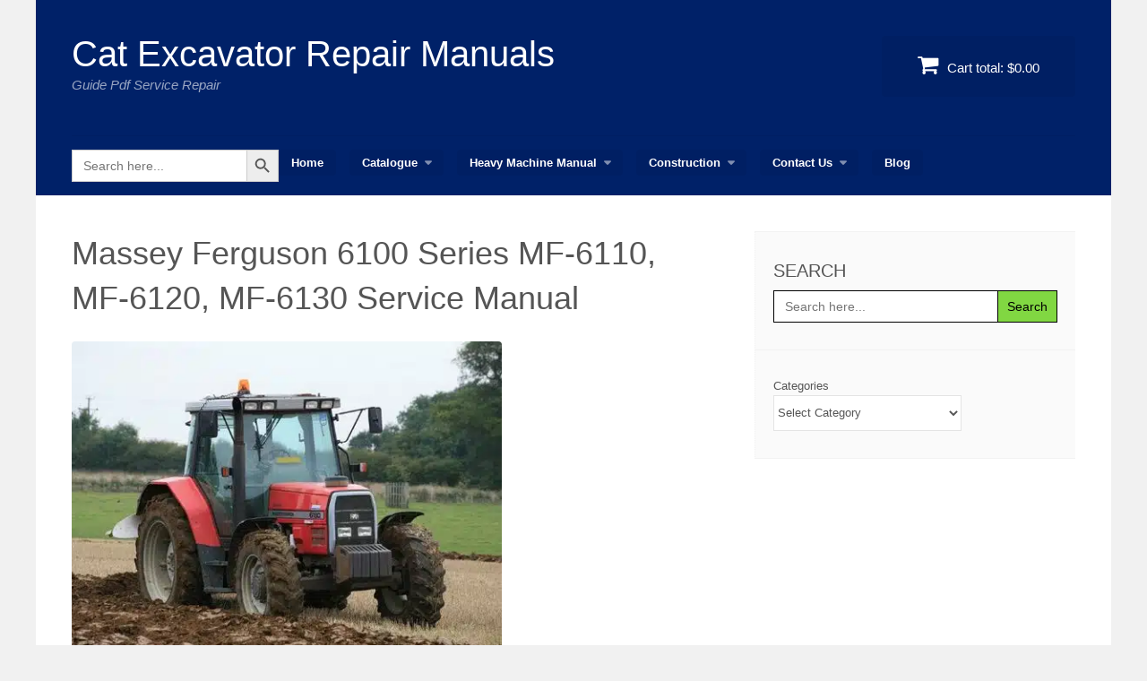

--- FILE ---
content_type: text/html; charset=UTF-8
request_url: https://catexcavatorservicerepairmanual.com/massey-6100-6130-service-manual/
body_size: 15932
content:
<!DOCTYPE html><html lang="en-US" prefix="og: https://ogp.me/ns#"><head><script data-no-optimize="1">var litespeed_docref=sessionStorage.getItem("litespeed_docref");litespeed_docref&&(Object.defineProperty(document,"referrer",{get:function(){return litespeed_docref}}),sessionStorage.removeItem("litespeed_docref"));</script> <meta charset="UTF-8"><meta name="viewport" content="width=device-width, initial-scale=1"><link rel="profile" href="http://gmpg.org/xfn/11"><link rel="pingback" href="https://catexcavatorservicerepairmanual.com/xmlrpc.php"><title>Massey Ferguson 6100 Series MF-6110, MF-6120, MF-6130 Service Manual | Cat Excavator Repair Manuals</title><meta name="description" content="Massey Ferguson 6100 Series MF-6110, MF-6120, MF-6130 Service Manual Massey Ferguson 6100 Series MF-6110, MF-6120, MF-6130, MF-6140, MF-6150 MF-6160, MF-6170, MF-6180, MF-6190 Tractor Service Repair Workshop Manual provides step-by-step instructions"/><meta name="robots" content="follow, index, max-snippet:-1, max-video-preview:-1, max-image-preview:large"/><link rel="canonical" href="https://catexcavatorservicerepairmanual.com/massey-6100-6130-service-manual/" /><meta property="og:locale" content="en_US" /><meta property="og:type" content="article" /><meta property="og:title" content="Massey Ferguson 6100 Series MF-6110, MF-6120, MF-6130 Service Manual | Cat Excavator Repair Manuals" /><meta property="og:description" content="Massey Ferguson 6100 Series MF-6110, MF-6120, MF-6130 Service Manual Massey Ferguson 6100 Series MF-6110, MF-6120, MF-6130, MF-6140, MF-6150 MF-6160, MF-6170, MF-6180, MF-6190 Tractor Service Repair Workshop Manual provides step-by-step instructions" /><meta property="og:url" content="https://catexcavatorservicerepairmanual.com/massey-6100-6130-service-manual/" /><meta property="og:site_name" content="Cat Excavator Repair Manuals" /><meta property="article:publisher" content="https://www.facebook.com/excavatorManual/" /><meta property="article:author" content="https://www.facebook.com/catexcavatorservicerepairmanual/" /><meta property="article:tag" content="MF-6120" /><meta property="article:tag" content="MF-6130" /><meta property="article:section" content="Massey Ferguson" /><meta property="og:updated_time" content="2024-06-04T18:52:04+00:00" /><meta property="og:image" content="https://catexcavatorservicerepairmanual.com/wp-content/uploads/2017/05/Massey-Ferguson-6100-Series-MF-6110-MF-6120-MF-6130-Service-Repair-Pdf-Manual.jpg" /><meta property="og:image:secure_url" content="https://catexcavatorservicerepairmanual.com/wp-content/uploads/2017/05/Massey-Ferguson-6100-Series-MF-6110-MF-6120-MF-6130-Service-Repair-Pdf-Manual.jpg" /><meta property="og:image:width" content="500" /><meta property="og:image:height" content="376" /><meta property="og:image:alt" content="Massey Ferguson 6100 Series MF-6110, MF-6120, MF-6130 Service Repair Pdf Manual" /><meta property="og:image:type" content="image/jpeg" /><meta property="article:published_time" content="2017-05-25T17:31:03+00:00" /><meta property="article:modified_time" content="2024-06-04T18:52:04+00:00" /><meta name="twitter:card" content="summary_large_image" /><meta name="twitter:title" content="Massey Ferguson 6100 Series MF-6110, MF-6120, MF-6130 Service Manual | Cat Excavator Repair Manuals" /><meta name="twitter:description" content="Massey Ferguson 6100 Series MF-6110, MF-6120, MF-6130 Service Manual Massey Ferguson 6100 Series MF-6110, MF-6120, MF-6130, MF-6140, MF-6150 MF-6160, MF-6170, MF-6180, MF-6190 Tractor Service Repair Workshop Manual provides step-by-step instructions" /><meta name="twitter:site" content="@WorkshopServiceCar" /><meta name="twitter:creator" content="@WorkshopService" /><meta name="twitter:image" content="https://catexcavatorservicerepairmanual.com/wp-content/uploads/2017/05/Massey-Ferguson-6100-Series-MF-6110-MF-6120-MF-6130-Service-Repair-Pdf-Manual.jpg" /><meta name="twitter:label1" content="Time to read" /><meta name="twitter:data1" content="1 minute" /> <script type="application/ld+json" class="rank-math-schema-pro">{"@context":"https://schema.org","@graph":[{"@type":"Place","@id":"https://catexcavatorservicerepairmanual.com/#place","address":{"@type":"PostalAddress","streetAddress":"1201 Orange Street, Wilmington, DE, 19899,","addressLocality":"Wilmington","addressRegion":"DE","postalCode":"19899","addressCountry":"US"}},{"@type":["ProfessionalService","Organization"],"@id":"https://catexcavatorservicerepairmanual.com/#organization","name":"Expert Cat Excavator Repair Manual Hub","url":"https://catexcavatorservicerepairmanual.com","sameAs":["https://www.facebook.com/excavatorManual/","https://twitter.com/WorkshopServiceCar"],"email":"servicecarrepair@gmail.com","address":{"@type":"PostalAddress","streetAddress":"1201 Orange Street, Wilmington, DE, 19899,","addressLocality":"Wilmington","addressRegion":"DE","postalCode":"19899","addressCountry":"US"},"logo":{"@type":"ImageObject","@id":"https://catexcavatorservicerepairmanual.com/#logo","url":"https://catexcavatorservicerepairmanual.com/wp-content/uploads/cat-excavator.png","contentUrl":"https://catexcavatorservicerepairmanual.com/wp-content/uploads/cat-excavator.png","caption":"Cat Excavator Repair Manuals","inLanguage":"en-US","width":"32","height":"32"},"openingHours":["Monday,Tuesday 09:00-21:00","Wednesday,Thursday 09:00-22:00","Friday,Sunday 09:00-23:00","Saturday 09:00-24:00"],"description":"Explore our comprehensive collection of Excavator Service Repair Manual, meticulously curated to cater to all your maintenance needs. Find comprehensive repair manuals for your Cat excavator. Our collection includes detailed guides with troubleshooting tips, maintenance schedules, and step-by-step instructions. Keep your excavator running smoothly with expert resources.","location":{"@id":"https://catexcavatorservicerepairmanual.com/#place"},"image":{"@id":"https://catexcavatorservicerepairmanual.com/#logo"}},{"@type":"WebSite","@id":"https://catexcavatorservicerepairmanual.com/#website","url":"https://catexcavatorservicerepairmanual.com","name":"Cat Excavator Repair Manuals","alternateName":"Cat Excavator Service and Repair Guides","publisher":{"@id":"https://catexcavatorservicerepairmanual.com/#organization"},"inLanguage":"en-US"},{"@type":"ImageObject","@id":"https://catexcavatorservicerepairmanual.com/wp-content/uploads/2017/05/Massey-Ferguson-6100-Series-MF-6110-MF-6120-MF-6130-Service-Repair-Pdf-Manual.jpg","url":"https://catexcavatorservicerepairmanual.com/wp-content/uploads/2017/05/Massey-Ferguson-6100-Series-MF-6110-MF-6120-MF-6130-Service-Repair-Pdf-Manual.jpg","width":"500","height":"376","caption":"Massey Ferguson 6100 Series MF-6110, MF-6120, MF-6130 Service Repair Pdf Manual","inLanguage":"en-US"},{"@type":"BreadcrumbList","@id":"https://catexcavatorservicerepairmanual.com/massey-6100-6130-service-manual/#breadcrumb","itemListElement":[{"@type":"ListItem","position":"1","item":{"@id":"https://catexcavatorservicerepairmanual.com","name":"Home"}},{"@type":"ListItem","position":"2","item":{"@id":"https://catexcavatorservicerepairmanual.com/massey-ferguson/","name":"Massey Ferguson"}},{"@type":"ListItem","position":"3","item":{"@id":"https://catexcavatorservicerepairmanual.com/massey-6100-6130-service-manual/","name":"Massey Ferguson 6100 Series MF-6110, MF-6120, MF-6130 Service Manual"}}]},{"@type":"WebPage","@id":"https://catexcavatorservicerepairmanual.com/massey-6100-6130-service-manual/#webpage","url":"https://catexcavatorservicerepairmanual.com/massey-6100-6130-service-manual/","name":"Massey Ferguson 6100 Series MF-6110, MF-6120, MF-6130 Service Manual | Cat Excavator Repair Manuals","datePublished":"2017-05-25T17:31:03+00:00","dateModified":"2024-06-04T18:52:04+00:00","isPartOf":{"@id":"https://catexcavatorservicerepairmanual.com/#website"},"primaryImageOfPage":{"@id":"https://catexcavatorservicerepairmanual.com/wp-content/uploads/2017/05/Massey-Ferguson-6100-Series-MF-6110-MF-6120-MF-6130-Service-Repair-Pdf-Manual.jpg"},"inLanguage":"en-US","breadcrumb":{"@id":"https://catexcavatorservicerepairmanual.com/massey-6100-6130-service-manual/#breadcrumb"}},{"@type":"Person","@id":"https://catexcavatorservicerepairmanual.com/author/caterpillar/","name":"","description":"Cat Excavator Repair Manuals","url":"https://catexcavatorservicerepairmanual.com/author/caterpillar/","image":{"@type":"ImageObject","@id":"https://catexcavatorservicerepairmanual.com/wp-content/litespeed/avatar/e869776568a6070f0382e48ee9e48391.jpg?ver=1768573896","url":"https://catexcavatorservicerepairmanual.com/wp-content/litespeed/avatar/e869776568a6070f0382e48ee9e48391.jpg?ver=1768573896","caption":"","inLanguage":"en-US"},"sameAs":["https://catexcavatorservicerepairmanual.com/","https://www.facebook.com/catexcavatorservicerepairmanual/","https://twitter.com/WorkshopService","http://[rank_math_contact_info]"],"worksFor":{"@id":"https://catexcavatorservicerepairmanual.com/#organization"}},{"@type":"BlogPosting","headline":"Massey Ferguson 6100 Series MF-6110, MF-6120, MF-6130 Service Manual | Cat Excavator Repair Manuals |","keywords":"Massey Ferguson 6100","datePublished":"2017-05-25T17:31:03+00:00","dateModified":"2024-06-04T18:52:04+00:00","articleSection":"Massey Ferguson","author":{"@id":"https://catexcavatorservicerepairmanual.com/author/caterpillar/","name":""},"publisher":{"@id":"https://catexcavatorservicerepairmanual.com/#organization"},"description":"Massey Ferguson 6100 Series MF-6110, MF-6120, MF-6130 Service Manual Massey Ferguson 6100 Series MF-6110, MF-6120, MF-6130, MF-6140, MF-6150 MF-6160, MF-6170, MF-6180, MF-6190 Tractor Service Repair Workshop Manual provides step-by-step instructions Massey Ferguson 6100","name":"Massey Ferguson 6100 Series MF-6110, MF-6120, MF-6130 Service Manual | Cat Excavator Repair Manuals |","@id":"https://catexcavatorservicerepairmanual.com/massey-6100-6130-service-manual/#richSnippet","isPartOf":{"@id":"https://catexcavatorservicerepairmanual.com/massey-6100-6130-service-manual/#webpage"},"image":{"@id":"https://catexcavatorservicerepairmanual.com/wp-content/uploads/2017/05/Massey-Ferguson-6100-Series-MF-6110-MF-6120-MF-6130-Service-Repair-Pdf-Manual.jpg"},"inLanguage":"en-US","mainEntityOfPage":{"@id":"https://catexcavatorservicerepairmanual.com/massey-6100-6130-service-manual/#webpage"}}]}</script> <link rel='dns-prefetch' href='//js.stripe.com' /><link rel="alternate" type="application/rss+xml" title="Cat Excavator Repair Manuals &raquo; Feed" href="https://catexcavatorservicerepairmanual.com/feed/" /><link rel="alternate" type="application/rss+xml" title="Cat Excavator Repair Manuals &raquo; Comments Feed" href="https://catexcavatorservicerepairmanual.com/comments/feed/" /><link rel="alternate" type="application/rss+xml" title="Cat Excavator Repair Manuals &raquo; Massey Ferguson 6100 Series MF-6110, MF-6120, MF-6130 Service Manual Comments Feed" href="https://catexcavatorservicerepairmanual.com/massey-6100-6130-service-manual/feed/" /><link rel="alternate" title="oEmbed (JSON)" type="application/json+oembed" href="https://catexcavatorservicerepairmanual.com/wp-json/oembed/1.0/embed?url=https%3A%2F%2Fcatexcavatorservicerepairmanual.com%2Fmassey-6100-6130-service-manual%2F" /><link rel="alternate" title="oEmbed (XML)" type="text/xml+oembed" href="https://catexcavatorservicerepairmanual.com/wp-json/oembed/1.0/embed?url=https%3A%2F%2Fcatexcavatorservicerepairmanual.com%2Fmassey-6100-6130-service-manual%2F&#038;format=xml" /><link data-optimized="2" rel="stylesheet" href="https://catexcavatorservicerepairmanual.com/wp-content/litespeed/css/3da0b0d4123ca63a4272556513614841.css?ver=d3a68" /> <script type="litespeed/javascript" data-src="https://catexcavatorservicerepairmanual.com/wp-includes/js/jquery/jquery.min.js" id="jquery-core-js"></script> <script type="text/javascript" defer='defer' src="https://js.stripe.com/v3/?ver=v3" id="sandhills-stripe-js-v3-js"></script> <link rel="https://api.w.org/" href="https://catexcavatorservicerepairmanual.com/wp-json/" /><link rel="alternate" title="JSON" type="application/json" href="https://catexcavatorservicerepairmanual.com/wp-json/wp/v2/posts/22243" /><link rel="EditURI" type="application/rsd+xml" title="RSD" href="https://catexcavatorservicerepairmanual.com/xmlrpc.php?rsd" /><meta name="generator" content="WordPress 6.9" /><link rel='shortlink' href='https://catexcavatorservicerepairmanual.com/?p=22243' /><meta name="generator" content="Easy Digital Downloads v3.5.1" /><link rel="icon" href="https://catexcavatorservicerepairmanual.com/wp-content/uploads/cropped-cat-excavator-3-32x32.png" sizes="32x32" /><link rel="icon" href="https://catexcavatorservicerepairmanual.com/wp-content/uploads/cropped-cat-excavator-3-192x192.png" sizes="192x192" /><link rel="apple-touch-icon" href="https://catexcavatorservicerepairmanual.com/wp-content/uploads/cropped-cat-excavator-3-180x180.png" /><meta name="msapplication-TileImage" content="https://catexcavatorservicerepairmanual.com/wp-content/uploads/cropped-cat-excavator-3-270x270.png" /><div class="astm-search-menu-wrapper is-menu-wrapper"><div><span class=" astm-search-menu is-menu default"><form  class="is-search-form is-form-style is-form-style-3 is-form-id-0 " action="https://catexcavatorservicerepairmanual.com/" method="get" role="search" ><label for="is-search-input-0"><span class="is-screen-reader-text">Search for:</span><input  type="search" id="is-search-input-0" name="s" value="" class="is-search-input" placeholder="Search here..." autocomplete=off /></label><button type="submit" class="is-search-submit"><span class="is-screen-reader-text">Search Button</span><span class="is-search-icon"><svg focusable="false" aria-label="Search" xmlns="http://www.w3.org/2000/svg" viewBox="0 0 24 24" width="24px"><path d="M15.5 14h-.79l-.28-.27C15.41 12.59 16 11.11 16 9.5 16 5.91 13.09 3 9.5 3S3 5.91 3 9.5 5.91 16 9.5 16c1.61 0 3.09-.59 4.23-1.57l.27.28v.79l5 4.99L20.49 19l-4.99-5zm-6 0C7.01 14 5 11.99 5 9.5S7.01 5 9.5 5 14 7.01 14 9.5 11.99 14 9.5 14z"></path></svg></span></button></form><div class="search-close"></div></span></div></div></head><body class="wp-singular post-template-default single single-post postid-22243 single-format-standard wp-theme-vendd edd-js-none vendd group-blog"><div id="page" class="hfeed site">
<a class="skip-link screen-reader-text" href="#content">Skip to content</a><header id="masthead" class="site-header" role="banner"><div class="page-inner"><div class="site-branding">
<span class="site-title">
<a href="https://catexcavatorservicerepairmanual.com/" title="Cat Excavator Repair Manuals" rel="home">
Cat Excavator Repair Manuals							</a>
</span><h2 class="site-description">Guide Pdf Service Repair</h2></div><a href="https://catexcavatorservicerepairmanual.com/checkout/" class="header-cart">
<i class="fa fa-shopping-cart"></i>
Cart total: <span class="header-cart-total">&#36;0.00</span>					</a><nav id="site-navigation" class="main-navigation" role="navigation">
<span class="menu-toggle"><span class="vendd-menu-toggle-text">Menu</span><i class="fa fa-bars vendd-menu-icon"></i></span><div class="menu-menu-1-container"><ul id="menu-menu-1" class="clear nav-menu"><li class=" astm-search-menu is-menu default is-first menu-item"><form  class="is-search-form is-form-style is-form-style-3 is-form-id-0 " action="https://catexcavatorservicerepairmanual.com/" method="get" role="search" ><label for="is-search-input-0"><span class="is-screen-reader-text">Search for:</span><input  type="search" id="is-search-input-0" name="s" value="" class="is-search-input" placeholder="Search here..." autocomplete=off /></label><button type="submit" class="is-search-submit"><span class="is-screen-reader-text">Search Button</span><span class="is-search-icon"><svg focusable="false" aria-label="Search" xmlns="http://www.w3.org/2000/svg" viewBox="0 0 24 24" width="24px"><path d="M15.5 14h-.79l-.28-.27C15.41 12.59 16 11.11 16 9.5 16 5.91 13.09 3 9.5 3S3 5.91 3 9.5 5.91 16 9.5 16c1.61 0 3.09-.59 4.23-1.57l.27.28v.79l5 4.99L20.49 19l-4.99-5zm-6 0C7.01 14 5 11.99 5 9.5S7.01 5 9.5 5 14 7.01 14 9.5 11.99 14 9.5 14z"></path></svg></span></button></form><div class="search-close"></div></li><li id="menu-item-61525" class="menu-item menu-item-type-post_type menu-item-object-page menu-item-home menu-item-61525"><a href="https://catexcavatorservicerepairmanual.com/" title="Excavator Service Repair Manual">Home</a></li><li id="menu-item-61529" class="menu-item menu-item-type-post_type menu-item-object-page menu-item-has-children menu-item-61529"><a href="https://catexcavatorservicerepairmanual.com/catalog-excavator/">Catalogue</a><ul class="sub-menu"><li id="menu-item-61527" class="menu-item menu-item-type-post_type menu-item-object-page menu-item-has-children menu-item-61527"><a href="https://catexcavatorservicerepairmanual.com/agriculture/">Agriculture</a><ul class="sub-menu"><li id="menu-item-61530" class="menu-item menu-item-type-post_type menu-item-object-page menu-item-has-children menu-item-61530"><a href="https://catexcavatorservicerepairmanual.com/tractors-service-manual/" title=" Service">Tractors</a><ul class="sub-menu"><li id="menu-item-61706" class="menu-item menu-item-type-post_type menu-item-object-page menu-item-61706"><a href="https://catexcavatorservicerepairmanual.com/ford-service-manual/" title="Service Manual">Ford</a></li><li id="menu-item-61535" class="menu-item menu-item-type-post_type menu-item-object-page menu-item-61535"><a href="https://catexcavatorservicerepairmanual.com/guide/motor-grader/">Motor Grader</a></li><li id="menu-item-61647" class="menu-item menu-item-type-post_type menu-item-object-page menu-item-61647"><a href="https://catexcavatorservicerepairmanual.com/valtra-service-manual/" title="Service Repair Manual">Valtra</a></li><li id="menu-item-61544" class="menu-item menu-item-type-post_type menu-item-object-page menu-item-61544"><a href="https://catexcavatorservicerepairmanual.com/massey-ferguson-tractors/">Massey Ferguson</a></li><li id="menu-item-61538" class="menu-item menu-item-type-post_type menu-item-object-page menu-item-61538"><a href="https://catexcavatorservicerepairmanual.com/tractor-loader/">Tractor Loader</a></li><li id="menu-item-61534" class="menu-item menu-item-type-post_type menu-item-object-page menu-item-61534"><a href="https://catexcavatorservicerepairmanual.com/agriculture/expert-tractors-repair-manual/zetor-service-manual/">Zetor</a></li></ul></li></ul></li></ul></li><li id="menu-item-61526" class="menu-item menu-item-type-post_type menu-item-object-page menu-item-has-children menu-item-61526"><a href="https://catexcavatorservicerepairmanual.com/service-repair-manuals/">Heavy Machine Manual</a><ul class="sub-menu"><li id="menu-item-61536" class="menu-item menu-item-type-post_type menu-item-object-page menu-item-has-children menu-item-61536"><a href="https://catexcavatorservicerepairmanual.com/tractors-service-manual/">Case</a><ul class="sub-menu"><li id="menu-item-65251" class="menu-item menu-item-type-taxonomy menu-item-object-category menu-item-65251"><a href="https://catexcavatorservicerepairmanual.com/case/cs-dozer/">cs-dozer</a></li><li id="menu-item-65254" class="menu-item menu-item-type-taxonomy menu-item-object-category menu-item-65254"><a href="https://catexcavatorservicerepairmanual.com/case/cs-grader/">cs-grader</a></li><li id="menu-item-65253" class="menu-item menu-item-type-taxonomy menu-item-object-category menu-item-65253"><a href="https://catexcavatorservicerepairmanual.com/case/cs-excavator/">cs-excavator</a></li><li id="menu-item-65252" class="menu-item menu-item-type-taxonomy menu-item-object-category menu-item-65252"><a href="https://catexcavatorservicerepairmanual.com/case/cs-engines/">cs-engines</a></li><li id="menu-item-65249" class="menu-item menu-item-type-taxonomy menu-item-object-category menu-item-65249"><a href="https://catexcavatorservicerepairmanual.com/case/case-loader/">Case Loader</a></li><li id="menu-item-65250" class="menu-item menu-item-type-taxonomy menu-item-object-category menu-item-65250"><a href="https://catexcavatorservicerepairmanual.com/case/cs-roller/">Case Roller</a></li><li id="menu-item-65248" class="menu-item menu-item-type-taxonomy menu-item-object-category menu-item-65248"><a href="https://catexcavatorservicerepairmanual.com/case/tractor-manual/">Tractor Manual</a></li></ul></li><li id="menu-item-65246" class="menu-item menu-item-type-taxonomy menu-item-object-category menu-item-65246"><a href="https://catexcavatorservicerepairmanual.com/daewoo-doosan/">Daewoo Doosan</a></li><li id="menu-item-65264" class="menu-item menu-item-type-taxonomy menu-item-object-category menu-item-65264"><a href="https://catexcavatorservicerepairmanual.com/fiat-allis/">Fiat Allis</a></li><li id="menu-item-65266" class="menu-item menu-item-type-taxonomy menu-item-object-category menu-item-65266"><a href="https://catexcavatorservicerepairmanual.com/forklift/">Forklift</a></li><li id="menu-item-65265" class="menu-item menu-item-type-taxonomy menu-item-object-category menu-item-65265"><a href="https://catexcavatorservicerepairmanual.com/fiat-kobelco/">Fiat Kobelco</a></li><li id="menu-item-65245" class="menu-item menu-item-type-taxonomy menu-item-object-category menu-item-has-children menu-item-65245"><a href="https://catexcavatorservicerepairmanual.com/hitachi-service-repair-manual/">Hitachi</a><ul class="sub-menu"><li id="menu-item-65262" class="menu-item menu-item-type-taxonomy menu-item-object-category menu-item-65262"><a href="https://catexcavatorservicerepairmanual.com/hitachi/">Excavator</a></li></ul></li><li id="menu-item-65247" class="menu-item menu-item-type-taxonomy menu-item-object-category menu-item-has-children menu-item-65247"><a href="https://catexcavatorservicerepairmanual.com/hyundai/">Hyundai</a><ul class="sub-menu"><li id="menu-item-65260" class="menu-item menu-item-type-taxonomy menu-item-object-category menu-item-65260"><a href="https://catexcavatorservicerepairmanual.com/hyundai/h-excavator/">h-Excavator</a></li><li id="menu-item-65261" class="menu-item menu-item-type-taxonomy menu-item-object-category menu-item-65261"><a href="https://catexcavatorservicerepairmanual.com/hyundai/h-loader/">h-loader</a></li></ul></li><li id="menu-item-65263" class="menu-item menu-item-type-taxonomy menu-item-object-category menu-item-65263"><a href="https://catexcavatorservicerepairmanual.com/hyster/">Hyster</a></li><li id="menu-item-63451" class="menu-item menu-item-type-post_type menu-item-object-page menu-item-63451"><a href="https://catexcavatorservicerepairmanual.com/john-deere/" title="John Deere Service Manual">John Deere</a></li><li id="menu-item-63452" class="menu-item menu-item-type-post_type menu-item-object-page menu-item-63452"><a href="https://catexcavatorservicerepairmanual.com/kobelco-service-manual/" title="Kobelco Service Manual">Kobelco</a></li><li id="menu-item-65276" class="menu-item menu-item-type-taxonomy menu-item-object-category menu-item-65276"><a href="https://catexcavatorservicerepairmanual.com/kubota-tractor/" title="Kubota Tractor Manual">Kubota</a></li><li id="menu-item-61533" class="menu-item menu-item-type-post_type menu-item-object-page menu-item-has-children menu-item-61533"><a href="https://catexcavatorservicerepairmanual.com/new-holland-tractors/">New Holland</a><ul class="sub-menu"><li id="menu-item-61540" class="menu-item menu-item-type-post_type menu-item-object-page menu-item-61540"><a href="https://catexcavatorservicerepairmanual.com/new-holland-tractors/service-repair-manual/new-holland-harvester/" title="New Holland ">Harvester</a></li></ul></li><li id="menu-item-63453" class="menu-item menu-item-type-post_type menu-item-object-page menu-item-63453"><a href="https://catexcavatorservicerepairmanual.com/tractors-service-manual/">Tractors Service</a></li><li id="menu-item-63454" class="menu-item menu-item-type-post_type menu-item-object-page menu-item-63454"><a href="https://catexcavatorservicerepairmanual.com/yanmar-service-manual/" title="Yanmar Service Manual">Yanmar</a></li><li id="menu-item-63455" class="menu-item menu-item-type-post_type menu-item-object-page menu-item-has-children menu-item-63455"><a href="https://catexcavatorservicerepairmanual.com/construction-service/asphalt-pavers/">Volvo Service</a><ul class="sub-menu"><li id="menu-item-63456" class="menu-item menu-item-type-post_type menu-item-object-page menu-item-63456"><a href="https://catexcavatorservicerepairmanual.com/guide/service-repair/articulated-haulers/">Articulated Haulers</a></li><li id="menu-item-63457" class="menu-item menu-item-type-post_type menu-item-object-page menu-item-63457"><a href="https://catexcavatorservicerepairmanual.com/articulated-dump-truck/">Articulated Dump</a></li><li id="menu-item-63462" class="menu-item menu-item-type-post_type menu-item-object-page menu-item-63462"><a href="https://catexcavatorservicerepairmanual.com/heavy-construction-equipment/volvo/compactor/" title="volvo compactor">Compactor</a></li><li id="menu-item-63464" class="menu-item menu-item-type-post_type menu-item-object-page menu-item-63464"><a href="https://catexcavatorservicerepairmanual.com/heavy-construction-equipment/volvo/crawler-excavators/">Crawler Excavators</a></li><li id="menu-item-63465" class="menu-item menu-item-type-post_type menu-item-object-page menu-item-63465"><a href="https://catexcavatorservicerepairmanual.com/heavy-construction-equipment/volvo/ec-lvl-volvo-service-repair-guide/">ec lvl volvo</a></li><li id="menu-item-65272" class="menu-item menu-item-type-taxonomy menu-item-object-category menu-item-65272"><a href="https://catexcavatorservicerepairmanual.com/comprehensive-volvo-service-manuals/skid-steer/">Skid Steer</a></li><li id="menu-item-63459" class="menu-item menu-item-type-post_type menu-item-object-page menu-item-63459"><a href="https://catexcavatorservicerepairmanual.com/guide/service-repair/volvo/">Volvo Ec Ecr Ew Fc</a></li><li id="menu-item-65273" class="menu-item menu-item-type-taxonomy menu-item-object-category menu-item-65273"><a href="https://catexcavatorservicerepairmanual.com/volvo-service/wheel-loader/">Wheel Loader Service</a></li></ul></li></ul></li><li id="menu-item-61528" class="menu-item menu-item-type-post_type menu-item-object-page menu-item-has-children menu-item-61528"><a href="https://catexcavatorservicerepairmanual.com/construction-service/">Construction</a><ul class="sub-menu"><li id="menu-item-61547" class="menu-item menu-item-type-post_type menu-item-object-page menu-item-61547"><a href="https://catexcavatorservicerepairmanual.com/guide/service-repair/articulated-haulers/">Articulated Haulers</a></li><li id="menu-item-61551" class="menu-item menu-item-type-post_type menu-item-object-page menu-item-61551"><a href="https://catexcavatorservicerepairmanual.com/asphalt-pavers/">Asphalt Pavers</a></li><li id="menu-item-61553" class="menu-item menu-item-type-post_type menu-item-object-page menu-item-61553"><a href="https://catexcavatorservicerepairmanual.com/backhoe-loader/">Backhoe Loader</a></li></ul></li><li id="menu-item-62178" class="menu-item menu-item-type-custom menu-item-object-custom menu-item-has-children menu-item-62178"><a href="https://catexcavatorservicerepairmanual.com/contact/">Contact Us</a><ul class="sub-menu"><li id="menu-item-62179" class="menu-item menu-item-type-custom menu-item-object-custom menu-item-62179"><a href="https://catexcavatorservicerepairmanual.com/about-us/">About Us</a></li></ul></li><li id="menu-item-64098" class="menu-item menu-item-type-post_type menu-item-object-page current_page_parent menu-item-64098"><a href="https://catexcavatorservicerepairmanual.com/blog/">Blog</a></li></ul></div></nav></div></header><div id="content" class="site-content"><div class="page-inner"><div id="primary" class="content-area"><main id="main" class="site-main" role="main"><article id="post-22243" class="post-22243 post type-post status-publish format-standard has-post-thumbnail hentry category-massey-ferguson tag-mf-6120 tag-mf-6130"><header class="entry-header"><h1 class="entry-title">Massey Ferguson 6100 Series MF-6110, MF-6120, MF-6130 Service Manual</h1><div class="entry-meta">
<span class="byline byline-item">
<i class="fa fa-pencil"></i>
<span class="author vcard"><a class="url fn n" href="https://catexcavatorservicerepairmanual.com/author/caterpillar/"></a></span>	</span>
<span class="posted-on byline-item">
<i class="fa fa-calendar"></i>
<a href="https://catexcavatorservicerepairmanual.com/massey-6100-6130-service-manual/" rel="bookmark"><time class="entry-date published" datetime=""></time><time class="updated" datetime=""></time></a>	</span></div></header><div class="entry-content">
<img data-lazyloaded="1" src="[data-uri]" width="480" height="361" data-src="https://catexcavatorservicerepairmanual.com/wp-content/uploads/2017/05/Massey-Ferguson-6100-Series-MF-6110-MF-6120-MF-6130-Service-Repair-Pdf-Manual.jpg.webp" class="featured-img wp-post-image" alt="Massey Ferguson 6100 Series MF-6110, MF-6120, MF-6130 Service Repair Pdf Manual" decoding="async" fetchpriority="high" data-srcset="https://catexcavatorservicerepairmanual.com/wp-content/uploads/2017/05/Massey-Ferguson-6100-Series-MF-6110-MF-6120-MF-6130-Service-Repair-Pdf-Manual.jpg.webp 500w, https://catexcavatorservicerepairmanual.com/wp-content/uploads/2017/05/Massey-Ferguson-6100-Series-MF-6110-MF-6120-MF-6130-Service-Repair-Pdf-Manual-300x226.jpg.webp 300w, https://catexcavatorservicerepairmanual.com/wp-content/uploads/2017/05/Massey-Ferguson-6100-Series-MF-6110-MF-6120-MF-6130-Service-Repair-Pdf-Manual-100x75.jpg 100w, https://catexcavatorservicerepairmanual.com/wp-content/uploads/2017/05/Massey-Ferguson-6100-Series-MF-6110-MF-6120-MF-6130-Service-Repair-Pdf-Manual-150x113.jpg 150w, https://catexcavatorservicerepairmanual.com/wp-content/uploads/2017/05/Massey-Ferguson-6100-Series-MF-6110-MF-6120-MF-6130-Service-Repair-Pdf-Manual-200x150.jpg.webp 200w, https://catexcavatorservicerepairmanual.com/wp-content/uploads/2017/05/Massey-Ferguson-6100-Series-MF-6110-MF-6120-MF-6130-Service-Repair-Pdf-Manual-450x338.jpg.webp 450w" data-sizes="(max-width: 480px) 100vw, 480px" title="Massey Ferguson 6100 Series MF-6110, MF-6120, MF-6130 Service Manual 1"><p><strong>Massey Ferguson 6100 Series MF-6110, MF-6120, MF-6130, MF-6140, MF-6150</strong></p><p>Massey Ferguson 6100 Series MF-6110, MF-6120, MF-6130, MF-6140, MF-6150 MF-6160, MF-6170, MF-6180, MF-6190 Tractor Service Repair Workshop Manual DOWNLOAD</p><p>This Manual for Massey Ferguson is the Highly Detailed factory service repair manual for the Massey Ferguson 6100 Series MF-6110, MF-6120, MF-6130, MF-6140, MF-6150, MF-6160, MF-6170, MF-6180, MF-6190 Tractor. This Service Manual has detailed illustrations as well as step-by-step instructions. It is 100 percent complete and intact. They are specifically written for the do-it-yourself-er as well as the experienced mechanics.</p><p>Massey Ferguson 6100 Series MF-6110, MF-6120, MF-6130, MF-6140, MF-6150 MF-6160, MF-6170, MF-6180, MF-6190 Tractor Service Repair Workshop Manual provides step-by-step instructions based on the complete dis-assembly of the machine. It is this level of detail, along with hundreds of photos and illustrations, that guide the reader through each service and repair procedure.</p><p>The complete download comes in PDF format which can work under all PC-based windows operating systems and Mac also, All pages are printable. Using this repair manual is an inexpensive way to keep your vehicle working properly.</p><h2 class="wp-block-heading">Massey Ferguson 6100 MF-6110 6120 6130 Service Repair PDF Manual</h2><p>Model Covers: all S/N covered</p><p>MF 6110<br>MF 6120<br>MF 6130<br>MF 6140<br>MF 6150<br>MF 6160<br>MF 6170<br>MF 6180<br>MF 6190</p><p>Service Repair Manual Covers:</p><p>Introduction &amp; Specifications<br>Splitting The Tractor<br>Engine &amp; Equipment<br>Clutch<br>Gearbox<br>Rear Axle<br>Power Take-Off<br>Front Axle 2 &amp; 4WD<br>Hydraulics<br>Electrical Equipment<br>Electronics<br>Cab and Equipment<br>Accessories<br>Service Tools<br>And More&#8230;&#8230;</p><p>File Format: PDF<br>Compatible: All Versions of Windows &amp; Mac<br>Language: English<br>Requirements: Adobe PDF Reader &amp; WinZip</p><p><div class="eStore-product eStore-fancy-wrapper"><div class="eStore-thumbnail"><a href="https://catexcavatorservicerepairmanual.com/wp-content/uploads/2017/05/Massey-Ferguson-6100-Series-MF-6110-MF-6120-MF-6130-Service-Repair-Pdf-Manual-300x226.jpg" rel="lightbox[Massey Ferguson 6100 Series MF-6110, MF-6120, MF-6130 Service Repair Pdf Manual]" title="Massey Ferguson 6100 Series MF-6110, MF-6120, MF-6130 Service Repair Pdf Manual"><img data-lazyloaded="1" src="[data-uri]" width="300" height="226" decoding="async" class="thumb-image" data-src="https://catexcavatorservicerepairmanual.com/wp-content/uploads/2017/05/Massey-Ferguson-6100-Series-MF-6110-MF-6120-MF-6130-Service-Repair-Pdf-Manual-300x226.jpg.webp" alt="Massey Ferguson 6100 Series MF-6110, MF-6120, MF-6130 Service Repair Pdf Manual" title="Massey Ferguson 6100 Series MF-6110, MF-6120, MF-6130 Service Manual 2"></a></div><div class="eStore-product-description"><div class="eStore-product-name">Massey Ferguson 6100 Series MF-6110, MF-6120, MF-6130 Service Repair Pdf Manual</div>Free shipping by email<div class="eStore_price"><span class="eStore_price_label"><strong>Price: </strong></span><span class="eStore_price_value">$29.99</span></div><div class="eStore_button_wrapper eStore_pp_buy_now_wrapper"><form action="https://www.paypal.com/cgi-bin/webscr" method="post" class="eStore-pp-buy-now-form eStore-pp-buy-now-form-1811" onsubmit="return ReadForm1(this, 2);" ><div class="eStore_variation_top"></div><input type="hidden" name="product_name_tmp1" value="Massey Ferguson 6100 Series MF-6110, MF-6120, MF-6130 Service Repair Pdf Manual" /><input type="hidden" name="price_tmp1" value="29.99" /><input type="hidden" name="cmd" value="_xclick" /><input type="hidden" name="charset" value="utf-8" /><input type="hidden" name="business" value="servicerepaircars@gmail.com" /><input type="hidden" name="item_name" value="Massey Ferguson 6100 Series MF-6110, MF-6120, MF-6130 Service Repair Pdf Manual" /><input type="hidden" name="amount" value="29.99" /><input type="hidden" name="currency_code" value="USD" /><input type="hidden" name="item_number" value="1811" /><input type="hidden" name="no_shipping" value="1" /><input type="hidden" name="notify_url" value="https://catexcavatorservicerepairmanual.com/?estore_pp_ipn=process" /><input type="hidden" name="return" value="https://catexcavatorservicerepairmanual.com/purchase-confirmation/" /><input type="hidden" name="bn" value="TipsandTricks_SP" /><input type="hidden" name="cbt" value="" /><input type="hidden" name="custom" value="ip=3.144.74.192" id="eStore_custom_values" /><input type="submit" class="eStore_buy_now_button" value="Buy Now" /></form></div></div></div><br><div class="estore-cart-wrapper-1"></div></p><p><em><a href="https://catexcavatorservice.com/category/massey-ferguson/" target="_blank" rel="noopener">Massey Ferguson</a> 6100 Series MF-6110, MF-6120, MF-6130&nbsp;</em></p></div><footer class="entry-footer">
This entry was posted in <a href="https://catexcavatorservicerepairmanual.com/massey-ferguson/" rel="category tag">Massey Ferguson</a> and tagged <a href="https://catexcavatorservicerepairmanual.com/tag/mf-6120/" rel="tag">MF-6120</a>, <a href="https://catexcavatorservicerepairmanual.com/tag/mf-6130/" rel="tag">MF-6130</a>. Bookmark the <a href="https://catexcavatorservicerepairmanual.com/massey-6100-6130-service-manual/" rel="bookmark">permalink</a>.</footer></article><nav class="navigation post-navigation" role="navigation"><h1 class="screen-reader-text">Post navigation</h1><div class="nav-links"><div class="nav-previous"><span class="post-nav-title">Previous Post:</span> <a href="https://catexcavatorservicerepairmanual.com/new-holland-d350-crawler-dozer-factory-service-repair-manual/" rel="prev">New Holland D350 Crawler Dozer Factory Service Repair Manual</a></div><div class="nav-next"><span class="post-nav-title">Next Post:</span> <a href="https://catexcavatorservicerepairmanual.com/bobcat-741-742-743-742b-743b-743ds-743-4s-skid-steer-melroe-service-repair-manual/" rel="next">Bobcat 741 742 743 742B 743B 743DS 743 4S Skid Steer Melroe Service Repair Manual</a></div></div></nav></main></div><div id="secondary" class="widget-area" role="complementary"><aside id="is_widget-3" class="widget widget_is_search widget_search"><span class="widget-title">SEARCH</span><form data-min-no-for-search=1 data-result-box-max-height=400 data-form-id=33612 class="is-search-form is-form-style is-form-style-1 is-form-id-33612 is-ajax-search" action="https://catexcavatorservicerepairmanual.com/" method="get" role="search" ><label for="is-search-input-33612"><span class="is-screen-reader-text">Search for:</span><input  type="search" id="is-search-input-33612" name="s" value="" class="is-search-input" placeholder="Search here..." autocomplete=off /><span class="is-loader-image" style="display: none;background-image:url(https://catexcavatorservicerepairmanual.com/wp-content/plugins/add-search-to-menu/public/images/spinner.gif);" ></span></label><input type="submit" value="Search" class="is-search-submit" /><input type="hidden" name="id" value="33612" /></form></aside><aside id="block-56" class="widget widget_block widget_categories"><div class="wp-block-categories-dropdown wp-block-categories"><label class="wp-block-categories__label" for="wp-block-categories-1">Categories</label><select  name='category_name' id='wp-block-categories-1' class='postform'><option value='-1'>Select Category</option><option class="level-0" value="adt">Adt</option><option class="level-0" value="akerman-service-repair">Akerman Service Repair</option><option class="level-0" value="allis-service">Allis Tractor</option><option class="level-0" value="articulated-dump-truck">Articulated Dump Truck</option><option class="level-0" value="backhoe-loader">Backhoe Loader</option><option class="level-0" value="bc-loader">bc-Loader</option><option class="level-0" value="belarus">Belarus</option><option class="level-0" value="bobcat-tractor-guide">Bobcat</option><option class="level-0" value="bomag-service-manual">Bomag</option><option class="level-0" value="case">Case</option><option class="level-0" value="case-david-brown">Case David Brown</option><option class="level-0" value="case-loader">Case Loader</option><option class="level-0" value="cs-roller-service">Case Roller Service Manual</option><option class="level-0" value="caterpillar-service-manual">Caterpillar Service</option><option class="level-0" value="crawler-carrier">Crawler Carrier</option><option class="level-0" value="cs-dozer">cs-dozer</option><option class="level-0" value="cs-engines">cs-engines</option><option class="level-0" value="cs-excavator">cs-excavator</option><option class="level-0" value="cs-grader">cs-grader</option><option class="level-0" value="cub-cadet">Cub Cadet</option><option class="level-0" value="daewoo-doosan">Daewoo Doosan</option><option class="level-0" value="ds-excavator">ds-excavator</option><option class="level-0" value="dump-truck">Dump Truck</option><option class="level-0" value="dump-trucks">Dump Trucks</option><option class="level-0" value="dump-truck-john-deere">Dump-Truck</option><option class="level-0" value="engine-caterpillar-service">Engine</option><option class="level-0" value="engine-service-manual">Engine</option><option class="level-0" value="excavator-service-manual">Excavator</option><option class="level-0" value="excavator-hitachi">Excavator</option><option class="level-0" value="fiat-allis">Fiat Allis</option><option class="level-0" value="fiat-kobelco">Fiat Kobelco</option><option class="level-0" value="ford">Ford</option><option class="level-0" value="forklift-service-repair-manual">Forklift</option><option class="level-0" value="freightliner-service">Freightliner Service</option><option class="level-0" value="gehl">Gehl</option><option class="level-0" value="generator-engine">Generator Engine</option><option class="level-0" value="gn-telehandler">gn-telehandler</option><option class="level-0" value="h-excavator">h-Excavator</option><option class="level-0" value="h-loader">h-loader</option><option class="level-0" value="harvester">Harvester</option><option class="level-0" value="hitachi-service-repair-manual">Hitachi</option><option class="level-0" value="holland">Holland</option><option class="level-0" value="hydraulic-crane">Hydraulic Crane</option><option class="level-0" value="hyster">Hyster</option><option class="level-0" value="hyundai">Hyundai</option><option class="level-0" value="jcb-service-manual">JCB Service Repair Manual</option><option class="level-0" value="john-deere-engine-repair-manual">jd-engine</option><option class="level-0" value="jd-excavator">jd-excavator</option><option class="level-0" value="jd-z-trak">jd-Z-trak</option><option class="level-0" value="john-deere-guide">John Deere</option><option class="level-0" value="john-deere-gator-utility">John Deere Gator Utility</option><option class="level-0" value="john-deere-part-manual">John Deere Parts</option><option class="level-0" value="john-deere-repair">John Deere Repair</option><option class="level-0" value="john-deere-service">John Deere Service</option><option class="level-0" value="john-deere-tractor-repair">John Deere Tractor</option><option class="level-0" value="kioti-service-manual">Kioti Service Manual</option><option class="level-0" value="kobelco">Kobelco</option><option class="level-0" value="k-crawler-service">Kobelco Crawler Service Manual</option><option class="level-0" value="komatsu">Komatsu</option><option class="level-0" value="komatsu-bulldozer-manual">Komatsu Bulldozer Manual</option><option class="level-0" value="komatsu-loader-repair-manual">Komatsu Loader Service</option><option class="level-0" value="komatsu-mobile-crane">Komatsu Mobile Crane</option><option class="level-0" value="komatsu-shovel-service">Komatsu Shovel Service</option><option class="level-0" value="kubota-tractor-repair">Kubota Tractor Manual</option><option class="level-0" value="liebherr-repair-manual">LIEBHERR Service Manual</option><option class="level-0" value="massey-ferguson">Massey Ferguson</option><option class="level-0" value="mini-excavator">Mini excavator</option><option class="level-0" value="motor-grader-service-manual">Motor Grader</option><option class="level-0" value="new-holland">New Holland</option><option class="level-0" value="new-holland-repair">New Holland Service</option><option class="level-0" value="nh-backhoe">nh-backhoe</option><option class="level-0" value="nh-telehandlers">nh-telehandlers</option><option class="level-0" value="nh-tractor">nh-tractor</option><option class="level-0" value="operators-manual">Operators Manual</option><option class="level-0" value="parts-manual-daewoo-doosan">Parts Manual</option><option class="level-0" value="parts-manual-download">Parts Manual</option><option class="level-0" value="paver">Paver</option><option class="level-0" value="sany-service-manual">Sany Service Manual</option><option class="level-0" value="simplicity-service-repair">Simplicity Service Repair</option><option class="level-0" value="skid-steer">Skid Steer</option><option class="level-0" value="skid-steer-loader-manual">Skid Steer Loader</option><option class="level-0" value="sumitomo-excavator">Sumitomo Excavator Service</option><option class="level-0" value="takeuchi-repair-manual">Takeuchi Repair Manual</option><option class="level-0" value="telehandler">Telehandler</option><option class="level-0" value="terex">Terex</option><option class="level-0" value="track-teller-bunchers">Track Teller Bunchers</option><option class="level-0" value="tractor-manual">Tractor Manual</option><option class="level-0" value="tractor-repair-service">Tractor Repair Service</option><option class="level-0" value="truck-bus-repair-service">Truck Bus Repair Service</option><option class="level-0" value="valtra">Valtra</option><option class="level-0" value="comprehensive-volvo-service-manuals">Volvo Service</option><option class="level-0" value="wheel-dozer">Wheel Dozer</option><option class="level-0" value="wheel-loader">Wheel Loader</option><option class="level-0" value="wheel-loader-service">Wheel Loader Service</option><option class="level-0" value="yanmar-repair-manual">Yanmar Repair Manual</option><option class="level-0" value="zetor-tractor">Zetor Tractor</option>
</select></div></aside></div></div></div><footer id="colophon" class="site-footer" role="contentinfo"><div class="page-inner"><div class="site-info"></div></div></footer></div> <script type="speculationrules">{"prefetch":[{"source":"document","where":{"and":[{"href_matches":"/*"},{"not":{"href_matches":["/wp-*.php","/wp-admin/*","/wp-content/uploads/*","/wp-content/*","/wp-content/plugins/*","/wp-content/themes/vendd/*","/*\\?(.+)","/checkout/*"]}},{"not":{"selector_matches":"a[rel~=\"nofollow\"]"}},{"not":{"selector_matches":".no-prefetch, .no-prefetch a"}}]},"eagerness":"conservative"}]}</script> <script type="text/javascript" defer='defer' src="https://catexcavatorservicerepairmanual.com/wp-content/plugins/litespeed-cache/assets/js/instant_click.min.js" id="litespeed-cache-js" defer="defer" data-wp-strategy="defer"></script> <script data-no-optimize="1">window.lazyLoadOptions=Object.assign({},{threshold:300},window.lazyLoadOptions||{});!function(t,e){"object"==typeof exports&&"undefined"!=typeof module?module.exports=e():"function"==typeof define&&define.amd?define(e):(t="undefined"!=typeof globalThis?globalThis:t||self).LazyLoad=e()}(this,function(){"use strict";function e(){return(e=Object.assign||function(t){for(var e=1;e<arguments.length;e++){var n,a=arguments[e];for(n in a)Object.prototype.hasOwnProperty.call(a,n)&&(t[n]=a[n])}return t}).apply(this,arguments)}function o(t){return e({},at,t)}function l(t,e){return t.getAttribute(gt+e)}function c(t){return l(t,vt)}function s(t,e){return function(t,e,n){e=gt+e;null!==n?t.setAttribute(e,n):t.removeAttribute(e)}(t,vt,e)}function i(t){return s(t,null),0}function r(t){return null===c(t)}function u(t){return c(t)===_t}function d(t,e,n,a){t&&(void 0===a?void 0===n?t(e):t(e,n):t(e,n,a))}function f(t,e){et?t.classList.add(e):t.className+=(t.className?" ":"")+e}function _(t,e){et?t.classList.remove(e):t.className=t.className.replace(new RegExp("(^|\\s+)"+e+"(\\s+|$)")," ").replace(/^\s+/,"").replace(/\s+$/,"")}function g(t){return t.llTempImage}function v(t,e){!e||(e=e._observer)&&e.unobserve(t)}function b(t,e){t&&(t.loadingCount+=e)}function p(t,e){t&&(t.toLoadCount=e)}function n(t){for(var e,n=[],a=0;e=t.children[a];a+=1)"SOURCE"===e.tagName&&n.push(e);return n}function h(t,e){(t=t.parentNode)&&"PICTURE"===t.tagName&&n(t).forEach(e)}function a(t,e){n(t).forEach(e)}function m(t){return!!t[lt]}function E(t){return t[lt]}function I(t){return delete t[lt]}function y(e,t){var n;m(e)||(n={},t.forEach(function(t){n[t]=e.getAttribute(t)}),e[lt]=n)}function L(a,t){var o;m(a)&&(o=E(a),t.forEach(function(t){var e,n;e=a,(t=o[n=t])?e.setAttribute(n,t):e.removeAttribute(n)}))}function k(t,e,n){f(t,e.class_loading),s(t,st),n&&(b(n,1),d(e.callback_loading,t,n))}function A(t,e,n){n&&t.setAttribute(e,n)}function O(t,e){A(t,rt,l(t,e.data_sizes)),A(t,it,l(t,e.data_srcset)),A(t,ot,l(t,e.data_src))}function w(t,e,n){var a=l(t,e.data_bg_multi),o=l(t,e.data_bg_multi_hidpi);(a=nt&&o?o:a)&&(t.style.backgroundImage=a,n=n,f(t=t,(e=e).class_applied),s(t,dt),n&&(e.unobserve_completed&&v(t,e),d(e.callback_applied,t,n)))}function x(t,e){!e||0<e.loadingCount||0<e.toLoadCount||d(t.callback_finish,e)}function M(t,e,n){t.addEventListener(e,n),t.llEvLisnrs[e]=n}function N(t){return!!t.llEvLisnrs}function z(t){if(N(t)){var e,n,a=t.llEvLisnrs;for(e in a){var o=a[e];n=e,o=o,t.removeEventListener(n,o)}delete t.llEvLisnrs}}function C(t,e,n){var a;delete t.llTempImage,b(n,-1),(a=n)&&--a.toLoadCount,_(t,e.class_loading),e.unobserve_completed&&v(t,n)}function R(i,r,c){var l=g(i)||i;N(l)||function(t,e,n){N(t)||(t.llEvLisnrs={});var a="VIDEO"===t.tagName?"loadeddata":"load";M(t,a,e),M(t,"error",n)}(l,function(t){var e,n,a,o;n=r,a=c,o=u(e=i),C(e,n,a),f(e,n.class_loaded),s(e,ut),d(n.callback_loaded,e,a),o||x(n,a),z(l)},function(t){var e,n,a,o;n=r,a=c,o=u(e=i),C(e,n,a),f(e,n.class_error),s(e,ft),d(n.callback_error,e,a),o||x(n,a),z(l)})}function T(t,e,n){var a,o,i,r,c;t.llTempImage=document.createElement("IMG"),R(t,e,n),m(c=t)||(c[lt]={backgroundImage:c.style.backgroundImage}),i=n,r=l(a=t,(o=e).data_bg),c=l(a,o.data_bg_hidpi),(r=nt&&c?c:r)&&(a.style.backgroundImage='url("'.concat(r,'")'),g(a).setAttribute(ot,r),k(a,o,i)),w(t,e,n)}function G(t,e,n){var a;R(t,e,n),a=e,e=n,(t=Et[(n=t).tagName])&&(t(n,a),k(n,a,e))}function D(t,e,n){var a;a=t,(-1<It.indexOf(a.tagName)?G:T)(t,e,n)}function S(t,e,n){var a;t.setAttribute("loading","lazy"),R(t,e,n),a=e,(e=Et[(n=t).tagName])&&e(n,a),s(t,_t)}function V(t){t.removeAttribute(ot),t.removeAttribute(it),t.removeAttribute(rt)}function j(t){h(t,function(t){L(t,mt)}),L(t,mt)}function F(t){var e;(e=yt[t.tagName])?e(t):m(e=t)&&(t=E(e),e.style.backgroundImage=t.backgroundImage)}function P(t,e){var n;F(t),n=e,r(e=t)||u(e)||(_(e,n.class_entered),_(e,n.class_exited),_(e,n.class_applied),_(e,n.class_loading),_(e,n.class_loaded),_(e,n.class_error)),i(t),I(t)}function U(t,e,n,a){var o;n.cancel_on_exit&&(c(t)!==st||"IMG"===t.tagName&&(z(t),h(o=t,function(t){V(t)}),V(o),j(t),_(t,n.class_loading),b(a,-1),i(t),d(n.callback_cancel,t,e,a)))}function $(t,e,n,a){var o,i,r=(i=t,0<=bt.indexOf(c(i)));s(t,"entered"),f(t,n.class_entered),_(t,n.class_exited),o=t,i=a,n.unobserve_entered&&v(o,i),d(n.callback_enter,t,e,a),r||D(t,n,a)}function q(t){return t.use_native&&"loading"in HTMLImageElement.prototype}function H(t,o,i){t.forEach(function(t){return(a=t).isIntersecting||0<a.intersectionRatio?$(t.target,t,o,i):(e=t.target,n=t,a=o,t=i,void(r(e)||(f(e,a.class_exited),U(e,n,a,t),d(a.callback_exit,e,n,t))));var e,n,a})}function B(e,n){var t;tt&&!q(e)&&(n._observer=new IntersectionObserver(function(t){H(t,e,n)},{root:(t=e).container===document?null:t.container,rootMargin:t.thresholds||t.threshold+"px"}))}function J(t){return Array.prototype.slice.call(t)}function K(t){return t.container.querySelectorAll(t.elements_selector)}function Q(t){return c(t)===ft}function W(t,e){return e=t||K(e),J(e).filter(r)}function X(e,t){var n;(n=K(e),J(n).filter(Q)).forEach(function(t){_(t,e.class_error),i(t)}),t.update()}function t(t,e){var n,a,t=o(t);this._settings=t,this.loadingCount=0,B(t,this),n=t,a=this,Y&&window.addEventListener("online",function(){X(n,a)}),this.update(e)}var Y="undefined"!=typeof window,Z=Y&&!("onscroll"in window)||"undefined"!=typeof navigator&&/(gle|ing|ro)bot|crawl|spider/i.test(navigator.userAgent),tt=Y&&"IntersectionObserver"in window,et=Y&&"classList"in document.createElement("p"),nt=Y&&1<window.devicePixelRatio,at={elements_selector:".lazy",container:Z||Y?document:null,threshold:300,thresholds:null,data_src:"src",data_srcset:"srcset",data_sizes:"sizes",data_bg:"bg",data_bg_hidpi:"bg-hidpi",data_bg_multi:"bg-multi",data_bg_multi_hidpi:"bg-multi-hidpi",data_poster:"poster",class_applied:"applied",class_loading:"litespeed-loading",class_loaded:"litespeed-loaded",class_error:"error",class_entered:"entered",class_exited:"exited",unobserve_completed:!0,unobserve_entered:!1,cancel_on_exit:!0,callback_enter:null,callback_exit:null,callback_applied:null,callback_loading:null,callback_loaded:null,callback_error:null,callback_finish:null,callback_cancel:null,use_native:!1},ot="src",it="srcset",rt="sizes",ct="poster",lt="llOriginalAttrs",st="loading",ut="loaded",dt="applied",ft="error",_t="native",gt="data-",vt="ll-status",bt=[st,ut,dt,ft],pt=[ot],ht=[ot,ct],mt=[ot,it,rt],Et={IMG:function(t,e){h(t,function(t){y(t,mt),O(t,e)}),y(t,mt),O(t,e)},IFRAME:function(t,e){y(t,pt),A(t,ot,l(t,e.data_src))},VIDEO:function(t,e){a(t,function(t){y(t,pt),A(t,ot,l(t,e.data_src))}),y(t,ht),A(t,ct,l(t,e.data_poster)),A(t,ot,l(t,e.data_src)),t.load()}},It=["IMG","IFRAME","VIDEO"],yt={IMG:j,IFRAME:function(t){L(t,pt)},VIDEO:function(t){a(t,function(t){L(t,pt)}),L(t,ht),t.load()}},Lt=["IMG","IFRAME","VIDEO"];return t.prototype={update:function(t){var e,n,a,o=this._settings,i=W(t,o);{if(p(this,i.length),!Z&&tt)return q(o)?(e=o,n=this,i.forEach(function(t){-1!==Lt.indexOf(t.tagName)&&S(t,e,n)}),void p(n,0)):(t=this._observer,o=i,t.disconnect(),a=t,void o.forEach(function(t){a.observe(t)}));this.loadAll(i)}},destroy:function(){this._observer&&this._observer.disconnect(),K(this._settings).forEach(function(t){I(t)}),delete this._observer,delete this._settings,delete this.loadingCount,delete this.toLoadCount},loadAll:function(t){var e=this,n=this._settings;W(t,n).forEach(function(t){v(t,e),D(t,n,e)})},restoreAll:function(){var e=this._settings;K(e).forEach(function(t){P(t,e)})}},t.load=function(t,e){e=o(e);D(t,e)},t.resetStatus=function(t){i(t)},t}),function(t,e){"use strict";function n(){e.body.classList.add("litespeed_lazyloaded")}function a(){console.log("[LiteSpeed] Start Lazy Load"),o=new LazyLoad(Object.assign({},t.lazyLoadOptions||{},{elements_selector:"[data-lazyloaded]",callback_finish:n})),i=function(){o.update()},t.MutationObserver&&new MutationObserver(i).observe(e.documentElement,{childList:!0,subtree:!0,attributes:!0})}var o,i;t.addEventListener?t.addEventListener("load",a,!1):t.attachEvent("onload",a)}(window,document);</script><script data-no-optimize="1">window.litespeed_ui_events=window.litespeed_ui_events||["mouseover","click","keydown","wheel","touchmove","touchstart"];var urlCreator=window.URL||window.webkitURL;function litespeed_load_delayed_js_force(){console.log("[LiteSpeed] Start Load JS Delayed"),litespeed_ui_events.forEach(e=>{window.removeEventListener(e,litespeed_load_delayed_js_force,{passive:!0})}),document.querySelectorAll("iframe[data-litespeed-src]").forEach(e=>{e.setAttribute("src",e.getAttribute("data-litespeed-src"))}),"loading"==document.readyState?window.addEventListener("DOMContentLoaded",litespeed_load_delayed_js):litespeed_load_delayed_js()}litespeed_ui_events.forEach(e=>{window.addEventListener(e,litespeed_load_delayed_js_force,{passive:!0})});async function litespeed_load_delayed_js(){let t=[];for(var d in document.querySelectorAll('script[type="litespeed/javascript"]').forEach(e=>{t.push(e)}),t)await new Promise(e=>litespeed_load_one(t[d],e));document.dispatchEvent(new Event("DOMContentLiteSpeedLoaded")),window.dispatchEvent(new Event("DOMContentLiteSpeedLoaded"))}function litespeed_load_one(t,e){console.log("[LiteSpeed] Load ",t);var d=document.createElement("script");d.addEventListener("load",e),d.addEventListener("error",e),t.getAttributeNames().forEach(e=>{"type"!=e&&d.setAttribute("data-src"==e?"src":e,t.getAttribute(e))});let a=!(d.type="text/javascript");!d.src&&t.textContent&&(d.src=litespeed_inline2src(t.textContent),a=!0),t.after(d),t.remove(),a&&e()}function litespeed_inline2src(t){try{var d=urlCreator.createObjectURL(new Blob([t.replace(/^(?:<!--)?(.*?)(?:-->)?$/gm,"$1")],{type:"text/javascript"}))}catch(e){d="data:text/javascript;base64,"+btoa(t.replace(/^(?:<!--)?(.*?)(?:-->)?$/gm,"$1"))}return d}</script><script data-no-optimize="1">var litespeed_vary=document.cookie.replace(/(?:(?:^|.*;\s*)_lscache_vary\s*\=\s*([^;]*).*$)|^.*$/,"");litespeed_vary||fetch("/wp-content/plugins/litespeed-cache/guest.vary.php",{method:"POST",cache:"no-cache",redirect:"follow"}).then(e=>e.json()).then(e=>{console.log(e),e.hasOwnProperty("reload")&&"yes"==e.reload&&(sessionStorage.setItem("litespeed_docref",document.referrer),window.location.reload(!0))});</script><script data-optimized="1" type="litespeed/javascript" data-src="https://catexcavatorservicerepairmanual.com/wp-content/litespeed/js/5b46e66166d47c8d130d7b00d99a0c36.js?ver=d3a68"></script></body></html>
<!-- Page optimized by LiteSpeed Cache @2026-01-22 13:19:50 -->

<!-- Page cached by LiteSpeed Cache 7.7 on 2026-01-22 13:19:50 -->
<!-- Guest Mode -->
<!-- QUIC.cloud UCSS in queue -->